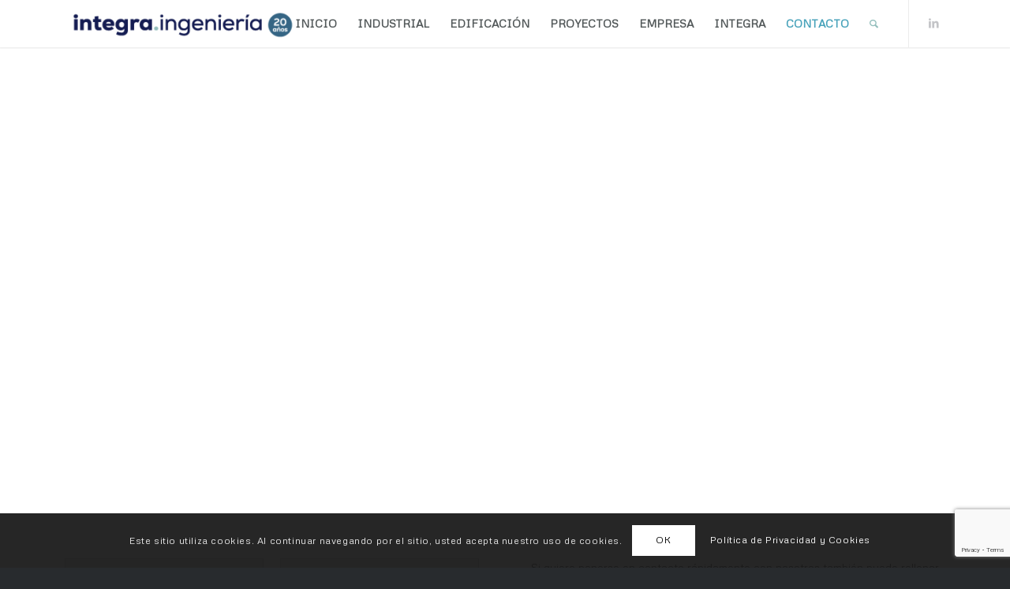

--- FILE ---
content_type: text/html; charset=utf-8
request_url: https://www.google.com/recaptcha/api2/anchor?ar=1&k=6LeXQboZAAAAAB8J6Fl6H_94l0uEf2tjTSLNy9bJ&co=aHR0cHM6Ly93d3cuaW5nZW5pZXJpYWludGVncmEtc3RpLmNvbTo0NDM.&hl=en&v=PoyoqOPhxBO7pBk68S4YbpHZ&size=invisible&anchor-ms=20000&execute-ms=30000&cb=qfyon8xbu83u
body_size: 48440
content:
<!DOCTYPE HTML><html dir="ltr" lang="en"><head><meta http-equiv="Content-Type" content="text/html; charset=UTF-8">
<meta http-equiv="X-UA-Compatible" content="IE=edge">
<title>reCAPTCHA</title>
<style type="text/css">
/* cyrillic-ext */
@font-face {
  font-family: 'Roboto';
  font-style: normal;
  font-weight: 400;
  font-stretch: 100%;
  src: url(//fonts.gstatic.com/s/roboto/v48/KFO7CnqEu92Fr1ME7kSn66aGLdTylUAMa3GUBHMdazTgWw.woff2) format('woff2');
  unicode-range: U+0460-052F, U+1C80-1C8A, U+20B4, U+2DE0-2DFF, U+A640-A69F, U+FE2E-FE2F;
}
/* cyrillic */
@font-face {
  font-family: 'Roboto';
  font-style: normal;
  font-weight: 400;
  font-stretch: 100%;
  src: url(//fonts.gstatic.com/s/roboto/v48/KFO7CnqEu92Fr1ME7kSn66aGLdTylUAMa3iUBHMdazTgWw.woff2) format('woff2');
  unicode-range: U+0301, U+0400-045F, U+0490-0491, U+04B0-04B1, U+2116;
}
/* greek-ext */
@font-face {
  font-family: 'Roboto';
  font-style: normal;
  font-weight: 400;
  font-stretch: 100%;
  src: url(//fonts.gstatic.com/s/roboto/v48/KFO7CnqEu92Fr1ME7kSn66aGLdTylUAMa3CUBHMdazTgWw.woff2) format('woff2');
  unicode-range: U+1F00-1FFF;
}
/* greek */
@font-face {
  font-family: 'Roboto';
  font-style: normal;
  font-weight: 400;
  font-stretch: 100%;
  src: url(//fonts.gstatic.com/s/roboto/v48/KFO7CnqEu92Fr1ME7kSn66aGLdTylUAMa3-UBHMdazTgWw.woff2) format('woff2');
  unicode-range: U+0370-0377, U+037A-037F, U+0384-038A, U+038C, U+038E-03A1, U+03A3-03FF;
}
/* math */
@font-face {
  font-family: 'Roboto';
  font-style: normal;
  font-weight: 400;
  font-stretch: 100%;
  src: url(//fonts.gstatic.com/s/roboto/v48/KFO7CnqEu92Fr1ME7kSn66aGLdTylUAMawCUBHMdazTgWw.woff2) format('woff2');
  unicode-range: U+0302-0303, U+0305, U+0307-0308, U+0310, U+0312, U+0315, U+031A, U+0326-0327, U+032C, U+032F-0330, U+0332-0333, U+0338, U+033A, U+0346, U+034D, U+0391-03A1, U+03A3-03A9, U+03B1-03C9, U+03D1, U+03D5-03D6, U+03F0-03F1, U+03F4-03F5, U+2016-2017, U+2034-2038, U+203C, U+2040, U+2043, U+2047, U+2050, U+2057, U+205F, U+2070-2071, U+2074-208E, U+2090-209C, U+20D0-20DC, U+20E1, U+20E5-20EF, U+2100-2112, U+2114-2115, U+2117-2121, U+2123-214F, U+2190, U+2192, U+2194-21AE, U+21B0-21E5, U+21F1-21F2, U+21F4-2211, U+2213-2214, U+2216-22FF, U+2308-230B, U+2310, U+2319, U+231C-2321, U+2336-237A, U+237C, U+2395, U+239B-23B7, U+23D0, U+23DC-23E1, U+2474-2475, U+25AF, U+25B3, U+25B7, U+25BD, U+25C1, U+25CA, U+25CC, U+25FB, U+266D-266F, U+27C0-27FF, U+2900-2AFF, U+2B0E-2B11, U+2B30-2B4C, U+2BFE, U+3030, U+FF5B, U+FF5D, U+1D400-1D7FF, U+1EE00-1EEFF;
}
/* symbols */
@font-face {
  font-family: 'Roboto';
  font-style: normal;
  font-weight: 400;
  font-stretch: 100%;
  src: url(//fonts.gstatic.com/s/roboto/v48/KFO7CnqEu92Fr1ME7kSn66aGLdTylUAMaxKUBHMdazTgWw.woff2) format('woff2');
  unicode-range: U+0001-000C, U+000E-001F, U+007F-009F, U+20DD-20E0, U+20E2-20E4, U+2150-218F, U+2190, U+2192, U+2194-2199, U+21AF, U+21E6-21F0, U+21F3, U+2218-2219, U+2299, U+22C4-22C6, U+2300-243F, U+2440-244A, U+2460-24FF, U+25A0-27BF, U+2800-28FF, U+2921-2922, U+2981, U+29BF, U+29EB, U+2B00-2BFF, U+4DC0-4DFF, U+FFF9-FFFB, U+10140-1018E, U+10190-1019C, U+101A0, U+101D0-101FD, U+102E0-102FB, U+10E60-10E7E, U+1D2C0-1D2D3, U+1D2E0-1D37F, U+1F000-1F0FF, U+1F100-1F1AD, U+1F1E6-1F1FF, U+1F30D-1F30F, U+1F315, U+1F31C, U+1F31E, U+1F320-1F32C, U+1F336, U+1F378, U+1F37D, U+1F382, U+1F393-1F39F, U+1F3A7-1F3A8, U+1F3AC-1F3AF, U+1F3C2, U+1F3C4-1F3C6, U+1F3CA-1F3CE, U+1F3D4-1F3E0, U+1F3ED, U+1F3F1-1F3F3, U+1F3F5-1F3F7, U+1F408, U+1F415, U+1F41F, U+1F426, U+1F43F, U+1F441-1F442, U+1F444, U+1F446-1F449, U+1F44C-1F44E, U+1F453, U+1F46A, U+1F47D, U+1F4A3, U+1F4B0, U+1F4B3, U+1F4B9, U+1F4BB, U+1F4BF, U+1F4C8-1F4CB, U+1F4D6, U+1F4DA, U+1F4DF, U+1F4E3-1F4E6, U+1F4EA-1F4ED, U+1F4F7, U+1F4F9-1F4FB, U+1F4FD-1F4FE, U+1F503, U+1F507-1F50B, U+1F50D, U+1F512-1F513, U+1F53E-1F54A, U+1F54F-1F5FA, U+1F610, U+1F650-1F67F, U+1F687, U+1F68D, U+1F691, U+1F694, U+1F698, U+1F6AD, U+1F6B2, U+1F6B9-1F6BA, U+1F6BC, U+1F6C6-1F6CF, U+1F6D3-1F6D7, U+1F6E0-1F6EA, U+1F6F0-1F6F3, U+1F6F7-1F6FC, U+1F700-1F7FF, U+1F800-1F80B, U+1F810-1F847, U+1F850-1F859, U+1F860-1F887, U+1F890-1F8AD, U+1F8B0-1F8BB, U+1F8C0-1F8C1, U+1F900-1F90B, U+1F93B, U+1F946, U+1F984, U+1F996, U+1F9E9, U+1FA00-1FA6F, U+1FA70-1FA7C, U+1FA80-1FA89, U+1FA8F-1FAC6, U+1FACE-1FADC, U+1FADF-1FAE9, U+1FAF0-1FAF8, U+1FB00-1FBFF;
}
/* vietnamese */
@font-face {
  font-family: 'Roboto';
  font-style: normal;
  font-weight: 400;
  font-stretch: 100%;
  src: url(//fonts.gstatic.com/s/roboto/v48/KFO7CnqEu92Fr1ME7kSn66aGLdTylUAMa3OUBHMdazTgWw.woff2) format('woff2');
  unicode-range: U+0102-0103, U+0110-0111, U+0128-0129, U+0168-0169, U+01A0-01A1, U+01AF-01B0, U+0300-0301, U+0303-0304, U+0308-0309, U+0323, U+0329, U+1EA0-1EF9, U+20AB;
}
/* latin-ext */
@font-face {
  font-family: 'Roboto';
  font-style: normal;
  font-weight: 400;
  font-stretch: 100%;
  src: url(//fonts.gstatic.com/s/roboto/v48/KFO7CnqEu92Fr1ME7kSn66aGLdTylUAMa3KUBHMdazTgWw.woff2) format('woff2');
  unicode-range: U+0100-02BA, U+02BD-02C5, U+02C7-02CC, U+02CE-02D7, U+02DD-02FF, U+0304, U+0308, U+0329, U+1D00-1DBF, U+1E00-1E9F, U+1EF2-1EFF, U+2020, U+20A0-20AB, U+20AD-20C0, U+2113, U+2C60-2C7F, U+A720-A7FF;
}
/* latin */
@font-face {
  font-family: 'Roboto';
  font-style: normal;
  font-weight: 400;
  font-stretch: 100%;
  src: url(//fonts.gstatic.com/s/roboto/v48/KFO7CnqEu92Fr1ME7kSn66aGLdTylUAMa3yUBHMdazQ.woff2) format('woff2');
  unicode-range: U+0000-00FF, U+0131, U+0152-0153, U+02BB-02BC, U+02C6, U+02DA, U+02DC, U+0304, U+0308, U+0329, U+2000-206F, U+20AC, U+2122, U+2191, U+2193, U+2212, U+2215, U+FEFF, U+FFFD;
}
/* cyrillic-ext */
@font-face {
  font-family: 'Roboto';
  font-style: normal;
  font-weight: 500;
  font-stretch: 100%;
  src: url(//fonts.gstatic.com/s/roboto/v48/KFO7CnqEu92Fr1ME7kSn66aGLdTylUAMa3GUBHMdazTgWw.woff2) format('woff2');
  unicode-range: U+0460-052F, U+1C80-1C8A, U+20B4, U+2DE0-2DFF, U+A640-A69F, U+FE2E-FE2F;
}
/* cyrillic */
@font-face {
  font-family: 'Roboto';
  font-style: normal;
  font-weight: 500;
  font-stretch: 100%;
  src: url(//fonts.gstatic.com/s/roboto/v48/KFO7CnqEu92Fr1ME7kSn66aGLdTylUAMa3iUBHMdazTgWw.woff2) format('woff2');
  unicode-range: U+0301, U+0400-045F, U+0490-0491, U+04B0-04B1, U+2116;
}
/* greek-ext */
@font-face {
  font-family: 'Roboto';
  font-style: normal;
  font-weight: 500;
  font-stretch: 100%;
  src: url(//fonts.gstatic.com/s/roboto/v48/KFO7CnqEu92Fr1ME7kSn66aGLdTylUAMa3CUBHMdazTgWw.woff2) format('woff2');
  unicode-range: U+1F00-1FFF;
}
/* greek */
@font-face {
  font-family: 'Roboto';
  font-style: normal;
  font-weight: 500;
  font-stretch: 100%;
  src: url(//fonts.gstatic.com/s/roboto/v48/KFO7CnqEu92Fr1ME7kSn66aGLdTylUAMa3-UBHMdazTgWw.woff2) format('woff2');
  unicode-range: U+0370-0377, U+037A-037F, U+0384-038A, U+038C, U+038E-03A1, U+03A3-03FF;
}
/* math */
@font-face {
  font-family: 'Roboto';
  font-style: normal;
  font-weight: 500;
  font-stretch: 100%;
  src: url(//fonts.gstatic.com/s/roboto/v48/KFO7CnqEu92Fr1ME7kSn66aGLdTylUAMawCUBHMdazTgWw.woff2) format('woff2');
  unicode-range: U+0302-0303, U+0305, U+0307-0308, U+0310, U+0312, U+0315, U+031A, U+0326-0327, U+032C, U+032F-0330, U+0332-0333, U+0338, U+033A, U+0346, U+034D, U+0391-03A1, U+03A3-03A9, U+03B1-03C9, U+03D1, U+03D5-03D6, U+03F0-03F1, U+03F4-03F5, U+2016-2017, U+2034-2038, U+203C, U+2040, U+2043, U+2047, U+2050, U+2057, U+205F, U+2070-2071, U+2074-208E, U+2090-209C, U+20D0-20DC, U+20E1, U+20E5-20EF, U+2100-2112, U+2114-2115, U+2117-2121, U+2123-214F, U+2190, U+2192, U+2194-21AE, U+21B0-21E5, U+21F1-21F2, U+21F4-2211, U+2213-2214, U+2216-22FF, U+2308-230B, U+2310, U+2319, U+231C-2321, U+2336-237A, U+237C, U+2395, U+239B-23B7, U+23D0, U+23DC-23E1, U+2474-2475, U+25AF, U+25B3, U+25B7, U+25BD, U+25C1, U+25CA, U+25CC, U+25FB, U+266D-266F, U+27C0-27FF, U+2900-2AFF, U+2B0E-2B11, U+2B30-2B4C, U+2BFE, U+3030, U+FF5B, U+FF5D, U+1D400-1D7FF, U+1EE00-1EEFF;
}
/* symbols */
@font-face {
  font-family: 'Roboto';
  font-style: normal;
  font-weight: 500;
  font-stretch: 100%;
  src: url(//fonts.gstatic.com/s/roboto/v48/KFO7CnqEu92Fr1ME7kSn66aGLdTylUAMaxKUBHMdazTgWw.woff2) format('woff2');
  unicode-range: U+0001-000C, U+000E-001F, U+007F-009F, U+20DD-20E0, U+20E2-20E4, U+2150-218F, U+2190, U+2192, U+2194-2199, U+21AF, U+21E6-21F0, U+21F3, U+2218-2219, U+2299, U+22C4-22C6, U+2300-243F, U+2440-244A, U+2460-24FF, U+25A0-27BF, U+2800-28FF, U+2921-2922, U+2981, U+29BF, U+29EB, U+2B00-2BFF, U+4DC0-4DFF, U+FFF9-FFFB, U+10140-1018E, U+10190-1019C, U+101A0, U+101D0-101FD, U+102E0-102FB, U+10E60-10E7E, U+1D2C0-1D2D3, U+1D2E0-1D37F, U+1F000-1F0FF, U+1F100-1F1AD, U+1F1E6-1F1FF, U+1F30D-1F30F, U+1F315, U+1F31C, U+1F31E, U+1F320-1F32C, U+1F336, U+1F378, U+1F37D, U+1F382, U+1F393-1F39F, U+1F3A7-1F3A8, U+1F3AC-1F3AF, U+1F3C2, U+1F3C4-1F3C6, U+1F3CA-1F3CE, U+1F3D4-1F3E0, U+1F3ED, U+1F3F1-1F3F3, U+1F3F5-1F3F7, U+1F408, U+1F415, U+1F41F, U+1F426, U+1F43F, U+1F441-1F442, U+1F444, U+1F446-1F449, U+1F44C-1F44E, U+1F453, U+1F46A, U+1F47D, U+1F4A3, U+1F4B0, U+1F4B3, U+1F4B9, U+1F4BB, U+1F4BF, U+1F4C8-1F4CB, U+1F4D6, U+1F4DA, U+1F4DF, U+1F4E3-1F4E6, U+1F4EA-1F4ED, U+1F4F7, U+1F4F9-1F4FB, U+1F4FD-1F4FE, U+1F503, U+1F507-1F50B, U+1F50D, U+1F512-1F513, U+1F53E-1F54A, U+1F54F-1F5FA, U+1F610, U+1F650-1F67F, U+1F687, U+1F68D, U+1F691, U+1F694, U+1F698, U+1F6AD, U+1F6B2, U+1F6B9-1F6BA, U+1F6BC, U+1F6C6-1F6CF, U+1F6D3-1F6D7, U+1F6E0-1F6EA, U+1F6F0-1F6F3, U+1F6F7-1F6FC, U+1F700-1F7FF, U+1F800-1F80B, U+1F810-1F847, U+1F850-1F859, U+1F860-1F887, U+1F890-1F8AD, U+1F8B0-1F8BB, U+1F8C0-1F8C1, U+1F900-1F90B, U+1F93B, U+1F946, U+1F984, U+1F996, U+1F9E9, U+1FA00-1FA6F, U+1FA70-1FA7C, U+1FA80-1FA89, U+1FA8F-1FAC6, U+1FACE-1FADC, U+1FADF-1FAE9, U+1FAF0-1FAF8, U+1FB00-1FBFF;
}
/* vietnamese */
@font-face {
  font-family: 'Roboto';
  font-style: normal;
  font-weight: 500;
  font-stretch: 100%;
  src: url(//fonts.gstatic.com/s/roboto/v48/KFO7CnqEu92Fr1ME7kSn66aGLdTylUAMa3OUBHMdazTgWw.woff2) format('woff2');
  unicode-range: U+0102-0103, U+0110-0111, U+0128-0129, U+0168-0169, U+01A0-01A1, U+01AF-01B0, U+0300-0301, U+0303-0304, U+0308-0309, U+0323, U+0329, U+1EA0-1EF9, U+20AB;
}
/* latin-ext */
@font-face {
  font-family: 'Roboto';
  font-style: normal;
  font-weight: 500;
  font-stretch: 100%;
  src: url(//fonts.gstatic.com/s/roboto/v48/KFO7CnqEu92Fr1ME7kSn66aGLdTylUAMa3KUBHMdazTgWw.woff2) format('woff2');
  unicode-range: U+0100-02BA, U+02BD-02C5, U+02C7-02CC, U+02CE-02D7, U+02DD-02FF, U+0304, U+0308, U+0329, U+1D00-1DBF, U+1E00-1E9F, U+1EF2-1EFF, U+2020, U+20A0-20AB, U+20AD-20C0, U+2113, U+2C60-2C7F, U+A720-A7FF;
}
/* latin */
@font-face {
  font-family: 'Roboto';
  font-style: normal;
  font-weight: 500;
  font-stretch: 100%;
  src: url(//fonts.gstatic.com/s/roboto/v48/KFO7CnqEu92Fr1ME7kSn66aGLdTylUAMa3yUBHMdazQ.woff2) format('woff2');
  unicode-range: U+0000-00FF, U+0131, U+0152-0153, U+02BB-02BC, U+02C6, U+02DA, U+02DC, U+0304, U+0308, U+0329, U+2000-206F, U+20AC, U+2122, U+2191, U+2193, U+2212, U+2215, U+FEFF, U+FFFD;
}
/* cyrillic-ext */
@font-face {
  font-family: 'Roboto';
  font-style: normal;
  font-weight: 900;
  font-stretch: 100%;
  src: url(//fonts.gstatic.com/s/roboto/v48/KFO7CnqEu92Fr1ME7kSn66aGLdTylUAMa3GUBHMdazTgWw.woff2) format('woff2');
  unicode-range: U+0460-052F, U+1C80-1C8A, U+20B4, U+2DE0-2DFF, U+A640-A69F, U+FE2E-FE2F;
}
/* cyrillic */
@font-face {
  font-family: 'Roboto';
  font-style: normal;
  font-weight: 900;
  font-stretch: 100%;
  src: url(//fonts.gstatic.com/s/roboto/v48/KFO7CnqEu92Fr1ME7kSn66aGLdTylUAMa3iUBHMdazTgWw.woff2) format('woff2');
  unicode-range: U+0301, U+0400-045F, U+0490-0491, U+04B0-04B1, U+2116;
}
/* greek-ext */
@font-face {
  font-family: 'Roboto';
  font-style: normal;
  font-weight: 900;
  font-stretch: 100%;
  src: url(//fonts.gstatic.com/s/roboto/v48/KFO7CnqEu92Fr1ME7kSn66aGLdTylUAMa3CUBHMdazTgWw.woff2) format('woff2');
  unicode-range: U+1F00-1FFF;
}
/* greek */
@font-face {
  font-family: 'Roboto';
  font-style: normal;
  font-weight: 900;
  font-stretch: 100%;
  src: url(//fonts.gstatic.com/s/roboto/v48/KFO7CnqEu92Fr1ME7kSn66aGLdTylUAMa3-UBHMdazTgWw.woff2) format('woff2');
  unicode-range: U+0370-0377, U+037A-037F, U+0384-038A, U+038C, U+038E-03A1, U+03A3-03FF;
}
/* math */
@font-face {
  font-family: 'Roboto';
  font-style: normal;
  font-weight: 900;
  font-stretch: 100%;
  src: url(//fonts.gstatic.com/s/roboto/v48/KFO7CnqEu92Fr1ME7kSn66aGLdTylUAMawCUBHMdazTgWw.woff2) format('woff2');
  unicode-range: U+0302-0303, U+0305, U+0307-0308, U+0310, U+0312, U+0315, U+031A, U+0326-0327, U+032C, U+032F-0330, U+0332-0333, U+0338, U+033A, U+0346, U+034D, U+0391-03A1, U+03A3-03A9, U+03B1-03C9, U+03D1, U+03D5-03D6, U+03F0-03F1, U+03F4-03F5, U+2016-2017, U+2034-2038, U+203C, U+2040, U+2043, U+2047, U+2050, U+2057, U+205F, U+2070-2071, U+2074-208E, U+2090-209C, U+20D0-20DC, U+20E1, U+20E5-20EF, U+2100-2112, U+2114-2115, U+2117-2121, U+2123-214F, U+2190, U+2192, U+2194-21AE, U+21B0-21E5, U+21F1-21F2, U+21F4-2211, U+2213-2214, U+2216-22FF, U+2308-230B, U+2310, U+2319, U+231C-2321, U+2336-237A, U+237C, U+2395, U+239B-23B7, U+23D0, U+23DC-23E1, U+2474-2475, U+25AF, U+25B3, U+25B7, U+25BD, U+25C1, U+25CA, U+25CC, U+25FB, U+266D-266F, U+27C0-27FF, U+2900-2AFF, U+2B0E-2B11, U+2B30-2B4C, U+2BFE, U+3030, U+FF5B, U+FF5D, U+1D400-1D7FF, U+1EE00-1EEFF;
}
/* symbols */
@font-face {
  font-family: 'Roboto';
  font-style: normal;
  font-weight: 900;
  font-stretch: 100%;
  src: url(//fonts.gstatic.com/s/roboto/v48/KFO7CnqEu92Fr1ME7kSn66aGLdTylUAMaxKUBHMdazTgWw.woff2) format('woff2');
  unicode-range: U+0001-000C, U+000E-001F, U+007F-009F, U+20DD-20E0, U+20E2-20E4, U+2150-218F, U+2190, U+2192, U+2194-2199, U+21AF, U+21E6-21F0, U+21F3, U+2218-2219, U+2299, U+22C4-22C6, U+2300-243F, U+2440-244A, U+2460-24FF, U+25A0-27BF, U+2800-28FF, U+2921-2922, U+2981, U+29BF, U+29EB, U+2B00-2BFF, U+4DC0-4DFF, U+FFF9-FFFB, U+10140-1018E, U+10190-1019C, U+101A0, U+101D0-101FD, U+102E0-102FB, U+10E60-10E7E, U+1D2C0-1D2D3, U+1D2E0-1D37F, U+1F000-1F0FF, U+1F100-1F1AD, U+1F1E6-1F1FF, U+1F30D-1F30F, U+1F315, U+1F31C, U+1F31E, U+1F320-1F32C, U+1F336, U+1F378, U+1F37D, U+1F382, U+1F393-1F39F, U+1F3A7-1F3A8, U+1F3AC-1F3AF, U+1F3C2, U+1F3C4-1F3C6, U+1F3CA-1F3CE, U+1F3D4-1F3E0, U+1F3ED, U+1F3F1-1F3F3, U+1F3F5-1F3F7, U+1F408, U+1F415, U+1F41F, U+1F426, U+1F43F, U+1F441-1F442, U+1F444, U+1F446-1F449, U+1F44C-1F44E, U+1F453, U+1F46A, U+1F47D, U+1F4A3, U+1F4B0, U+1F4B3, U+1F4B9, U+1F4BB, U+1F4BF, U+1F4C8-1F4CB, U+1F4D6, U+1F4DA, U+1F4DF, U+1F4E3-1F4E6, U+1F4EA-1F4ED, U+1F4F7, U+1F4F9-1F4FB, U+1F4FD-1F4FE, U+1F503, U+1F507-1F50B, U+1F50D, U+1F512-1F513, U+1F53E-1F54A, U+1F54F-1F5FA, U+1F610, U+1F650-1F67F, U+1F687, U+1F68D, U+1F691, U+1F694, U+1F698, U+1F6AD, U+1F6B2, U+1F6B9-1F6BA, U+1F6BC, U+1F6C6-1F6CF, U+1F6D3-1F6D7, U+1F6E0-1F6EA, U+1F6F0-1F6F3, U+1F6F7-1F6FC, U+1F700-1F7FF, U+1F800-1F80B, U+1F810-1F847, U+1F850-1F859, U+1F860-1F887, U+1F890-1F8AD, U+1F8B0-1F8BB, U+1F8C0-1F8C1, U+1F900-1F90B, U+1F93B, U+1F946, U+1F984, U+1F996, U+1F9E9, U+1FA00-1FA6F, U+1FA70-1FA7C, U+1FA80-1FA89, U+1FA8F-1FAC6, U+1FACE-1FADC, U+1FADF-1FAE9, U+1FAF0-1FAF8, U+1FB00-1FBFF;
}
/* vietnamese */
@font-face {
  font-family: 'Roboto';
  font-style: normal;
  font-weight: 900;
  font-stretch: 100%;
  src: url(//fonts.gstatic.com/s/roboto/v48/KFO7CnqEu92Fr1ME7kSn66aGLdTylUAMa3OUBHMdazTgWw.woff2) format('woff2');
  unicode-range: U+0102-0103, U+0110-0111, U+0128-0129, U+0168-0169, U+01A0-01A1, U+01AF-01B0, U+0300-0301, U+0303-0304, U+0308-0309, U+0323, U+0329, U+1EA0-1EF9, U+20AB;
}
/* latin-ext */
@font-face {
  font-family: 'Roboto';
  font-style: normal;
  font-weight: 900;
  font-stretch: 100%;
  src: url(//fonts.gstatic.com/s/roboto/v48/KFO7CnqEu92Fr1ME7kSn66aGLdTylUAMa3KUBHMdazTgWw.woff2) format('woff2');
  unicode-range: U+0100-02BA, U+02BD-02C5, U+02C7-02CC, U+02CE-02D7, U+02DD-02FF, U+0304, U+0308, U+0329, U+1D00-1DBF, U+1E00-1E9F, U+1EF2-1EFF, U+2020, U+20A0-20AB, U+20AD-20C0, U+2113, U+2C60-2C7F, U+A720-A7FF;
}
/* latin */
@font-face {
  font-family: 'Roboto';
  font-style: normal;
  font-weight: 900;
  font-stretch: 100%;
  src: url(//fonts.gstatic.com/s/roboto/v48/KFO7CnqEu92Fr1ME7kSn66aGLdTylUAMa3yUBHMdazQ.woff2) format('woff2');
  unicode-range: U+0000-00FF, U+0131, U+0152-0153, U+02BB-02BC, U+02C6, U+02DA, U+02DC, U+0304, U+0308, U+0329, U+2000-206F, U+20AC, U+2122, U+2191, U+2193, U+2212, U+2215, U+FEFF, U+FFFD;
}

</style>
<link rel="stylesheet" type="text/css" href="https://www.gstatic.com/recaptcha/releases/PoyoqOPhxBO7pBk68S4YbpHZ/styles__ltr.css">
<script nonce="J5SR6jN84YpSOSFscgGpyw" type="text/javascript">window['__recaptcha_api'] = 'https://www.google.com/recaptcha/api2/';</script>
<script type="text/javascript" src="https://www.gstatic.com/recaptcha/releases/PoyoqOPhxBO7pBk68S4YbpHZ/recaptcha__en.js" nonce="J5SR6jN84YpSOSFscgGpyw">
      
    </script></head>
<body><div id="rc-anchor-alert" class="rc-anchor-alert"></div>
<input type="hidden" id="recaptcha-token" value="[base64]">
<script type="text/javascript" nonce="J5SR6jN84YpSOSFscgGpyw">
      recaptcha.anchor.Main.init("[\x22ainput\x22,[\x22bgdata\x22,\x22\x22,\[base64]/[base64]/UltIKytdPWE6KGE8MjA0OD9SW0grK109YT4+NnwxOTI6KChhJjY0NTEyKT09NTUyOTYmJnErMTxoLmxlbmd0aCYmKGguY2hhckNvZGVBdChxKzEpJjY0NTEyKT09NTYzMjA/[base64]/MjU1OlI/[base64]/[base64]/[base64]/[base64]/[base64]/[base64]/[base64]/[base64]/[base64]/[base64]\x22,\[base64]\\u003d\x22,\[base64]/CvMOqEEoDW2MFw7DCvQDCiybCk8KQw5/[base64]/Dt8Ouw4TDlsKpw67DjgwxO0kMEcOvYRTDpDDCnmMaQlAAQsOCw5XDrcKDY8K+w4UbE8KVEMKJwqAjwrYPfMKBw7Qkwp7CrGosQXMjwpXCrXzDhsK6JXjCncK+wqE5wq/Ckx/DjRE/[base64]/w47ChcKybMKzWm1WwovCs8KlNsKFf8OXfiDDlhfCt8OOwoXDjMOwCxR7w4fDnMO8wp9ew7vCicOQwrrDlMKEFFfDi1XClkbDkWfCh8KyGH/DlFArecOFw50Zd8O2G8OLw6Mqw7rDvUPDuDMRw5HCrMOZw6YiXsKYFxAZeMOSRgHCkBTDuMOwUHAedMKLbCgAwoFIbyvDgBUmBkbCicO6w70vY1rCj2zCm0LCuSATw7hVw4HDi8KiwojCm8Orw4TDiX/Ct8KWUmXCj8OID8KBwoIeE8KvRsOLwo8Bw7YvLF3DvDzDvGcRc8KhL07CvT/Dil0/[base64]/DuivDuRY5wrEtAwBSVTYIZFTCtsKLU8KMDMK1w4fDrgTCgB3Dq8OiwqHDrXRGw6jCqsOnw64cPMOdYMODwpPDoynColTChxNXYMO2ZlXDuU1BO8K5wqoUwqt9OsKyTjdjw4/[base64]/[base64]/w5AOwol8w53CnVBpAMKUw6heasOFwqTCmxUbw4/ClG3DrsK/eGbCtcOqSxUZw61xw7BYw6FsYsKbQsOXJA7Cr8OGHcK6Ry4HesOrwqZzw6xHKcO+SWkrwr3CvzQvIMKRdgjDjVzDvMOew4fCsUMeP8KLT8O+eiPDpsOkCwrCh8OAeWTCh8K/bUfDrsOfPifCs1TDuxjCi0jDiFXCsWI3woDDo8K5TcK5w5EVwrFJwqTCj8KkESd3LCJXwofDgsK2w5YMw5TChGPCnEESAkDDmMOHXgTCpsKuCFrCq8OFQVfDrCfDt8OJVSDCmRvDmsK6wolsUMOZBVA6wqNDwojDnMKcw413JSM2w7/DgMOaIsOSwqfDtsO3w6Zbwrk1MzxpJgXCkMKea07DucOxwrDCqWXCpx/ChsKtMMKBw5V9wrjCqXhFEiIMwrbChw/DncKOwqbDkTcXwpVDwqJcQsOkw5XDkMOYEcOgwrZ2w5shwoM1eWFCMDXCsXvDmXPDicO1KMKvHwg8w7NwFMOmcQ1Cw5bDo8KeXV3CqcKLRT5uYMKnf8OVH2TDqj82w4VgMm/[base64]/[base64]/[base64]/CklsOBH0PTcK2AUbCvsKMZAPDg8Krw7PDnsK4w53CisOhV8Ktw7PDpsO5MsKzcMKmwqU2IG/[base64]/CgsOcwoDCtEZgw5XCmXbCqSLCrsO4XwXCsUpmw5TClw07w4vDpMKzw7bCgDnCjsO6w6JywrfDoV7CgMKRDQN+w53DqArCvsKbUcOWOsK2DSzDrVlwdsKaVMOoCArCmcO9w4d0CF7Dr0VsacKyw7fDmMK3O8O/JcOMCcKywq/Ci07DugzDkcKFWsKKwoZwwrzDpTBtLhPDvTDDo2NJVAhow4bDpQHDvsOoE2TClcKbWcOGYcOmcjjCjcKawoTCqsKuKyHDl3vDrnI8w7vCj8K1w4HChMKHwqpdeSbCgMOhwq5NO8KRw6rDsTTCusK6wpHDjlFDaMOVwo8NHMKcwpPDtFhKEV/DkWMSw5TDnMKfw707eg/DiT9ow73DoFEDEB3CpXdsEMKxw7hKUsOBKQcuw7DClsO0w7fDjcOKw5LDj1/ChsOHwpXCkmzDk8KiwrHCgMK3wrIFPGbCm8KFw5HCkMKaKVV+Wl3DkcOHwokRecOkIsOOw7JgJMKrw4VOw4XClsK9w4zCnMK5wr3ChSDDliPCiAPDisK8U8K/VsOATMOtwpnDpcOBA3vCiGc0wqUswrBGw6/[base64]/CoScxwo1lN8KSMsKqDMK4M8OJWy3DhsOvwo8kADvDgSs/w7vCohBdw44YOld1wq0rw5thwq3ClcOGJsO3Zm9WwqkwKMKbwqjCoMONU3XCulsYwqUVw63Dv8KbJlPDjsO5e33Di8KtwprCiMOMw73CrsKlYcKXdVnDjsKACcOjwqM9SjnDn8O1wpkCcMK1w4PDtUMRSMOCasK6w6/Ds8KOTDrCg8KvQcK/w6/DshnClSjDsMOUCh8Ywr/DsMOwZjwlw5JqwqF5NcOEwrFQPcKMwp3CsjrChglhPsKEw7rCjXt6w7zCrANBw4oPw4AEw7QFCgfDiF/CsWTDhsOvS8OrFcKgw6PCtsK1wpkWw5nDtMKiB8OtwptGw7tkEgUzBkdnwrXCiMOfGkPDscObTMO1FcOZNSvCucOtw4DDplc1aQ3DgMKaQsOewpA3YTfDqERBwq7DuDXCp1LDmcOWf8O/[base64]/[base64]/ClsO8wqpnwoLDgMKAJ1fCtnrClFIlIMOyRcOpOmNkEw/DlVwawqMwwqLCqXUNwooBwo9kBzDDq8KvwpzDqsKQTcO9IsOLc1zCsg7CoVbCrMKtMHzDmcKyHzEhwrnCjGzCs8KJw4XDmC7CqhgmwqB0UcOcYnEDwoF8Ex/Dn8K6w598wooTZyHDr3thwpIswqvDsWrDocKgw6VQKT3DnwPCp8OmIMOAw6NQw4kkOsOhw5XCgF7DgzrDh8OOQsOqTnTDvjcSJMOdGxQYwoLCmsOZSzvDo8KzwoAcQjDCssKDw6HDi8Ohw7dNHVTDjjTCiMKwYgZPDsO9MMK7w4/CmMOoG1sGwr4Gw4LCpsOWdcK0VMKowqwiZl/DlX8JT8Ofw4kQw43Dt8OrQMKSwrrDtwRvcn/ChsKtw77CsTHDucOuYsObA8KBHgTDrMOAw53DmsOKwr/Cs8K8EC3DhwlKwqBxZMKhMMOLYCXCuncWcz5XwrnCuXVdCB4wI8K2PcKsw7scwoxPPcOwEA/[base64]/ClsO8HQIlwp8hw7VcVRHDncO9w6Mwb8O4wp3DjhRUP8O8w6/DiFt5w79OB8OHA0bCnETDgMOEw6ZQwqzCqsKowqDDosK3Nn/[base64]/ZxZgwoXCucKVw6LDqMOaHG1/wq1WwpMxw57DgylxwpAfw6XDusOVWcKyw4HChEXDhsKgPhwrdcKkw5HCi1wgZmXDuC7DqjtgwrzDtsK5fjLDkhZtDMOZwobDlHLDhsO6wrdEwqMBBmQ1OVBYw5LCj8KlwpltP0rDqT7DusOOw6TCjDTDrsO5fnzDl8KpZsKLbcKrw7/Cv1HCmsOPw4fCqgXDgMKMwpnDt8OCwqtow7YtV8OeSSjCo8KnwrXCp1nClcKcw4vDv34cGMKlw5DDkQzDrVzClcKzSWfDoBjDlMOxYW/CvnQzR8OIwobDr1dsNg3DsMKCw6o4DVE2wobCiEXDshssP2FzwpLCslgkHXgYLFfCpUICwp/CvmjCl2/[base64]/[base64]/[base64]/CtgrCiFEbwpVwwo3ClcODw5pzZlbCv2pCw6E6wqvCt8KIPkEtwpnDh208KB0Nw5XDqsKfdcOQw6bDmcOowq3DncKIwogNw4JsHQF3S8OTwrnDkRs0w53DhMKke8Odw6rDs8KRwpDDgsOxwr/CrcKFw6HCi1LDsFTCqsK0wqNlfsOWwro1KlzDmxReHSnDvsKcWsOQSsKUw4zDrykZfsK5MUDDr8KeZMO/wodVwotQwqtZBsOfwqNod8ObWC5KwrFIw4bDsyLDpU4eNGXCs2XDrT1hw4M9woTCtVM6w7TClMKmwqwvJ3bDvWfDj8K3KHXDtsOIwrU1H8OGwoHChBw6w7Ufw6LCq8KWw5gQw6AWKU/Cu2sCw4l8w6nDtsOTCT7Co3UVZUHCtcOlw4QnwqbDg1vDqsO5w7fDnMOZDX1swp0dw7V5L8O/W8K2w77Co8Otwr3ClcOvw6YbL3PCtX16KW1Aw791J8Kbwqdkwq1Mwp7DvcKkccOMATLCnWHDuULCucOvVkIKw7XCucOKVmPCoH8GwqjClMK9w6HDtVsSw6UfW1DDuMO/wokDw7xBw5sXw7HCoQ/[base64]/[base64]/[base64]/CjBfDgcKLRxzDtcK6w5XCk8OJw5zCuMKvwq88w54twoVPRxBYw4VxwrAMwqzDnQXCqXpAD3RqwpbDuA5sw47DjsOHw47DtyUELcK1w6EWw6nDs8KrbcOJPxfCkDzDp2nCtCAZw4N+wr7DkhR/[base64]/CsgLDscOUM8OScMO7w6/CiQIhBMO6TsOwwq0/w4VVw69vw4JsKMO0Y2LChX1iw68ZOlVtF1vCqMK8wpscQcKfw6DDg8O0w7tcVR1lLMOEw4phw5FXCxkKZ2LCocKcFlrDtcOiw4YjLS/Dk8KPwrXDvzHDuybClMKAWEXCsRseBFvDj8O4wonClsKpYsOTDU1ewr8ow4fCrMO1w63Cuw8/eHNCCQgbw7ljw5Eow5ZTB8OXwrJZw6Uww4XCvcKALMKYAmxqSyHCi8OTw5oVEcOQwr0tQsKUwrJNH8OTD8OfbcOVJcK/wqXDiivDpcKLeGh+ecKQw799wr3DrlF1QsKpwoo/ESbCqzgMBRwUZzDDvMKEwr/CkWHCm8OGw6YTw4Ffw7wGJcOCwoEfw40AwrjDk39BFsKww6QAw5EUwo/Cs0MQNnzCqcOQXDYZw7DCncOOwpvCuFrDh8K7GEstP0cswokuwrbDkhXDlVdFwrUocV3CmsKOT8OHZ8OgwpDDj8KTw4TCvibDm0Y5wqnDh8KZwolyS8KQGmfCh8O4cV7Dmxd6wqhXw7gGMRLCp1VCw7nClsKawrAow6MGwr/CqGNNTMKawoIAw5lZwqc6eHHCrxnDqXpYw5vCmsOxw4HCimYkwqdHDB/DhSnDg8KmVsOSwrvCgRfCn8Orw4gdwp0CwpVcAF7CuQocKMOTwoAEY2fDg8KSw5NUw4gkNcKNesK8PAhHwo1Cw7tTw45Tw41Aw60RwrDDrsKgOMOEe8OSwqtNRcKpWcKUwrhVw7rCgcO2w77DhX/[base64]/[base64]/H8KhWMOSw4wGRmvChsOqw7jDhnJLAWrCk8O2X8Owwo1hfsKQwofDrMKewrTCssKCwrvCmT3CicKGR8KzDcKtB8OzwopyOsOPwrkIw5JGw7hRcVjDmcKOGMKFJTfDrsK0w6jChX07wpgbDVBfwoHChD/DpMOEw7E9w5RnLirDvMOtWcKhRzAbOMORw6XCg2DDhQzDq8KDaMK/w5piw4zCkwM2w6MZwqnDsMOkXDo6w4BUWcKkFMOjazRfw4zDr8OyeiQswp/[base64]/ScO6cUZCw5DClE7CusKww6QJwrHCmcOdwpLChsK8w4QIwr/ChmgKw4nCr8Ksw4LCrsOUw5zCqGUZw5Atw5PDlsOWw4zDkQXDg8KDw5dIBXoGRljDt1RTVzvDjTTDhiJ+c8KTwo3DvTbCjkVkA8Kdw4USK8K/[base64]/CqMOGZlTDmkfCrXzCiBHCksKrSsK4wrUGVMKHTMOdw6c6fMO4wr5IFcKBw7xZXVXDiMK6J8Osw5hFwp9FGsK5wonDucKuwoDCg8O0ByZyf3lIwqcMW3nCsX5gw6zCmWEPWGbDmMOjPS4/GFXDmcOGw60ywqbDslTDs2fDgiPCnsOddH1jZH0cGUxad8KLw6VoPSwED8OkQMOHRsOYwo4YAEUUUxdpwrfCvMOCcH8TMhTDrMKRw449w4vDviY9w60EBSMhU8O/wpMaHMOWIndLw73DnMOHwq0NwqAiw40uI8OEw7PCscOhEsOyTFhMw7rChcOww7TDmkTDoC7ChsKaQ8O4NWkIw6LDmsKVwpQANnl7w7TDlU3Cs8KgVcKnw7oURg7DtDfCi2drwqJMH1ZDw59Uw4fDm8KwGHbCnXDCpMOdRgnCngfDgcOawrFfwqnDgsOoJ0TDkE0PHA/Dh8OBw6jDisO6wpxxVsOJIcKxwr5mRBwpYMOVwrY9w50VPUIhQBYNc8OAw78zUTYkf1jCp8OgIsOMwq3DvhrDucKjZDfCvRzCrHNdbMOJw5gOwrDCj8K1woF7w4J5w6w8M0M4IUswKlnCnMKTRMKoaAYWD8OCwqMfW8Orwqw/TMKSIX94wrVsVsO3wpnCoMOvHxpdwpAhw4PDng/Co8Kyw5E9HS7CtcOgwrHCpwo3LsOIw7XCjVTDrcKMwo0Hw4x4Em3Ci8Ohw7rDlHjCpsK/[base64]/w59mHMKEwobCjncTW8Olw4c1wpjDvQvClMOGNcKGGsOMD2nCoi7CgMOzwq/[base64]/CrgjDqcOAwqRMwrtcwqvCr17ChT8kDxMvCMOlwr7CgMOkwqseWGsCwogBOizCmn85ZSI8w7cew5koUsKpJcKTdWXCssKzYMOvBsOiaGrCmnFvMEUJwp11wr9rPGU4JX8ew7rCksO1EMOWw4XDoMOtbMKjwqzCuyMjf8KTwrwGwolEaG/Du1fCpcK6wrzCrMKCwr7CpFN4woLDn3Bxw7wncDg0QMO4KMOWHMOzwq3CnMKHwofCjsKFMUgdw4lnNMKywqDCm2xkYMOHe8KgRsOowrTCmMOsw5LDiXw4a8K4MsOhYF4Two/CjcODB8KGVsKTTWoCw67CmjMDB1UTwrrCn0rDoMK1w47Dg2jCo8OMPhrDusKjE8KOwrDCiEl+XcOzcMKDYMK4ScOtw57Cj3nCgMKiRHsmwpplK8OeNUBAHcK3fcOqw4/DlsK7w4zCrcOUCsKeeD9Rw7vCisKaw7d4woPCo2zCl8K5wq3Cp0rDiDnDhEkkw5PCmmdUw5vChTzDmmplwobCvk/[base64]/fMO+wq7CpzzDsXnChnbCjQ1sJcKawpDCoio0wr5Ew4fCnFlHJmU3HzBfwoLDvGfDoMOaVU7CusOBQEZjwrI4w7F6wqpWwojDhmM6w73DnBnCqcOxBkDChmQ1wp3CkCoDIljCvhkBbMOsSnbChXMFw5bDrsK2wrYDa0XCmRlIJcKCLMKswpHDshTDu27Dr8O/[base64]/DmF4Pw7YSHcKJw7XCnMOHwqZmG8K1w5PCogHCtXITAE8dw48kB1nCqcO+w4xoFGteRFlewp4Ow6lDP8KyQGlCwoo4w7p0XDvDrMOfw4Vuw4LDs3B0XMK5YHxmYcOtw5XDoMK/JMKcBsOkeMKhw7clInZTw5JYIWzCizTCvMKiwr8mwpMowpUSIFLCscKadhUmwpfDmsKGw5kRwpbDnsOpwo1Gbhslw5kFwoLCmMK9esKTwo5/cMKqwr5KJsOOw5pLKjjCiUvCvzvCn8KcT8OUw5vDkDFjw5IXw5ApwqdBw7Jhw5FnwqRXwq3CpQLDkhXCmhvCm2dYwowgZsKxwoRKKzZfQi0zw4xvwoIfwrPDlWBfdMKmXMKXXMO/w4zDpmARBsO4w7jCncKewpbDiMKRwpfDoSRYw4cxCyvCocKUw7V3LsKeUS9Jw7Uid8OewrvClGk9wrrCpiPDsMKCw6oxPGzDmsKZwo06X3PDssOmAcOXRsOSwoAMwq06dAvDj8K7fcOlMMK1b2vDvX9rw73CrcKeKmbCiXvCi21rw6TChQk9YMO4M8O/[base64]/w5jDrcO/[base64]/DmD/DssKRwqrDjF5bCMKSw7vCph7CrEE9wqVxwpfDqcOONzxVw6APwonDssOmw4UXAzXCncKeJ8OFd8OOC2gaXDpOGcOPwqgvCQjCgMKTQ8KHVcKbwrvCgcOMwptyMsKUJsKbM016dcKpAMK7GcK5w6AQEMO+w7fDksO6elfDvV/DrMKKRcKwwqQnw4LDkMOUw6XCpcK4K2DDt8OoGi/[base64]/Ch8KYcwnCgWllIyfDrj7CmGzCjMK8f8K/UU/DuwBjMsOGwqfDi8KCwqEGUHA+wrAiJS/Dg0IzwohFw5FmwqXCrlHDmcOUw4fDuwXDpHliwrLDhsO+WcOTEXrDkcKew6YnwpnCpHZLdcKmA8KvwrM3w74CwodqXMK2WiZMwrrDv8KywrfCtU/DtcKrwqE/w5UyUXkvwoguADFuf8KZwrnDuiTCqcO3HcOuw5x4wqjDhhtEwrLDgMKJwp1HCsOcaMKFwodHwpPDpcKtAcK6DAgDw44owrDCgsOoPMO6wpbChsK/wpLDmykINMK2wp0HKwp0wq/[base64]/CmMO6w70JcC7CmMOpw4lew7vDr0slMsKBw44SMz/[base64]/[base64]/[base64]/CqMOVw4Urw7fCskBoKMKde8OewpMQABLCrXwFw6YBG8OowpZ1KVnCjMOxwpUgHXQxw6jChGg7U2U2wrBiY8K4csOOcF5gQMKwJwbDknXCgBs1AChzUsOQw5bCr0lAw4oNKG0wwolXY0vCoiTCk8OwMQJ/RsORXsOZwqEgwrnDpsKXUHdBw6zDmUk0wqFHPsOXVC4iQCQPc8KKw5vDscOXwpjCuMOPw6lGw4d3FwLCocOZNk3DlWEcwpppd8Oew6rCt8KkwoHCksOIw4Zxw4gNw73Cm8KCdsO5wovCqWNOSkjCqsOQw4h+w71jwpICwp/CqyQ0bhZeDGBeXcOaIcOiSsK7wqvCisKUT8Oywotfw49bw5Q4ECfDpRI4exvCkzTCmcOJw6TClFVsW8O1w4nCmcKTY8OLw6DCpUNAw4HCgGIlw6pnGcKFUkHCoVVmQ8Ofe8KxWcKrw4kBw5gSbMO/[base64]/CkAd+w5AaYsOyW1x1aMOoLcOkw6nDvlLCml4hdE7Cs8KLR1VVTwZAw4vDnsKSCcOkw6Bbw4kDAy5hesKkG8Ozw7DDpsOaEcOQw6E8wpbDlRDCvMO6w7bDunMVw5k/wr/DrMK6NjEvHcOafcKoU8Ouw4xhw7EKAR/Dsk95TsKtwokRwp7DiSXDuhTDv0fDocKIw5bCusKjfgk4LMOWw4zCtsK0w4nCocOzP3rDjlTDnsO6c8KDw4JcwprCncObwpsAw65KYjAJw7XDjsKNJsOgw7hrwrDDunjCjy7CmMOow5nDoMOQc8Kbwr01wr7CqsO/woxNwpDDpSnCvBXDrXYzwrDCq0LCiRVSfsKsRsO5w75Tw7bDmMOvSMKNBkVoc8Ohw6PCqMOAw5HDtcOAw5/[base64]/CicOEwo9lw5rDnMKKcVpzasKtw7NOw6/DlsOqJMOXw7PCksK7wpNNA3M1wq/[base64]/DrMKjwofDh8Oow5EVBgbDp3ppw7orH8Ojwp9sesO6ZBt2wrcGwp91wqzDiHvDgDjDg17DtHArXQ5DHcKfVSvCsMOnwox9KMOrIsONw6fCnHzCvsO9V8Opw5UUwps/[base64]/VEwQAiPDlsKrwrHDq3rCsFJWERNYwo3Dg2DDtkbCrMKRGlXDnMKnZz3CisKYOBUrLDAyJl9sHGrDhjZxwp8Qwq5PNsOEXMKDwqTDnxZQGcKLQnnCk8KUwo3DnMOTwrTDnsKnw7HCr13Dg8K/NMOAw7RGw6XDnE/Ckm7CuFgQw7cWbcOrGinDisKVw7YWeMKtQh/CuCEww6nDi8ODTsKhwqJDBcOjwpp4WcOHw4kSVcKaG8OBUSZLwqbCuD/Ds8OsM8Ktw7HCiMKmwodlw6/CnkTCp8Oow6DCtlbCqcKowoBlw6jDuAx9w5gmWV/DmMKYwqTDv3cSe8OiEcKCBCNXOWnDjsKdw6HCocKywpNrwo/Dh8O6STpywoTCn3zCpMKiwrs5HcKCw5LDtMKfMy/CtMK3aU/[base64]/w65cw5/Cr8OBwrsPw6DCssKLwonDrcKCB8ONw6gLQ3NXVcKBZnXCuG7ClyPDlsO6WUssw6Ffw7gPw5TCgxIcw7DCgMKqw7I4IcOiwqvDoUkAwrJDZVPCo2cHw4NoFkdaQgvDkCBZIF9Kw5Nrw5JJw7rDkMKnw7fDpGDDhzlow4/Dt2pVdiHCmMOTfCkbw7JZewzCusOKwqnDon7DkMKtwpVjw4LDucOoCsKBw7wkw5bCq8O3QcK2LcK9w67CmybCo8KTVcKow4sLw44bW8OKw4cjwqUpw7/DvTPDtXDDgD9hasKEfcKEJsOIw48MQ2AbKcKrNhfCtiZAKcKgwrVrCRwywqnDj2zDu8KwcMO4wp7DrVDDnMOKwqzCrWELw7nCumPDq8Knw7NzSMKIO8OQw63Cg1BXDMOZw4I6CsOrw4ROwp8/KEZtw73CqcOzwrAxfsOWw4LDiS1JX8Onw44CMMKuwp1sBMOzwrPDlnfCk8OscsOKJXHCqTxTw5jDuFjDrk4/w7w5ZixzaxhDw4REQhxtw4jDrSFXe8O2QsK4FysONVjDicKPwqVBwrnDgmEAwo3CgwRMLsK7ZsK/aFDCmSnDkcK0BcKJwpnDlcOfRcKEYcK1ZSE6wrAuwrTCtXl8XcKvw7NuwqzCnMOPFxTCkMOiwo9TEyrClCdfwovDtXPDkMKnF8OlecOfacOICibCgkYhGcKJacODwrPCnRBWMMOlwpxOHx7CmcOzwo/[base64]/DnsK1wqgew64ETcOvw71LUS3Cvwt3wqsVwrzCpCHDoHQ/[base64]/GcK4w47CnMOaw7U5MMOcwrjCt8KtXHZ/R8KIw6IFwporTcOPw7QewpI8R8Omwp4zwrdQUMKYwpsPwoDDuQjDkQDCvsKmw68XwonDmiXDlgl/csK3w71Ew5nCt8Kow7bCj2LDq8Khw6V1ADHCvMOFwr7Co0rDj8O2woPCnRrCgsKdPsOndU4dF3XDvTPCncK4XcKsFMKeTE9KHwxaw5QFwqXCqsKQb8OYDsKDwrglXz0qwpBdMiTDixRYNwDCqD3CjMKewpvDqMOLw7ZTN1HDiMKPw7bDnksiwo8DJsK8w5TDhx/DlQFNMsOSw6EBL1sxWMOTLsKZGQnDmQ/DmhM6w4/[base64]/Kg/Cp8KYw5jCpcK6FAJ7RTQOQ8KpwpLCr8KGw7DCv2jDoSfDpsKCw5/Dp3RyXcKuS8OeYHd/XcO9wroewoEVHDPDjMKdFWded8Kaw6HCsws/[base64]/wqA2RcOlwoJ3WcK5w68nw6/[base64]/CtzrDi8KLecKlw6d1w67CssKAw7/DhiNBwpcEwpLDhcK5IcK0w53CicKYYsOnLiRbw65kwrh5wr/CiyPDsMO7dCoKw7XCmsKsRwhIw4XCjsKhw48UwoLDgsOFw7LDq3d7bVHClQoIwprDhcOmQQHCusOTR8KdR8O6wpLDoU9owp7Cs2cEMUfDpsOEd25TSA1zwo1bwplaPMKXaMKSZTkKOQrDuMOMVh8rwpMtw6BxHsOhfEQUwrnDjD1ow4/Cq2BWwpvCsMKIOwVADHAAD14rwqjCssOIwoBqworDj1bDi8KqMsKzC1fCjMKZIcK7w4XCowXDssKOfsKXTH7ChTHDq8OqdQzCpyPDm8K1d8K2JXcreFVNKCrCvsKJw7lzwqAjDlI4w5PDnsOJw7jDqcKDwoDClys+esKTJx/[base64]/Ox8qw4xFRxPCp29rC1ddPMO2cxjCiMOmwr3DqDA9AsKNFAHDvD/Cg8OtCUkCwq13OCXCvn0ww7TDskzDjMKSXTrCqcOAwpkUNcOZPsOWfkfCnyUdwqzDvjvCvcKXw7/DoMO7OktLw4dSwrQbGsKSK8Oewo3CoUFlw4fCtBNPw7TChHTCgHV+wpgXWsKMbsKSwplnHgjDmC8fLcKoDWDDmcK/w5IewptMw6g7woPDjMKOw67ColvDny1aAcOdf0FPZ2/Di2BSwqvChgnCrsKRFBg/[base64]/Ct0/DoQNWYmzDu8KqWsO+w45ZRMKMw5/DsMKnfsK5UcKEw6wCw6Mfw4pkwr7DolPCsmhJEsKPw7BQw4o7Ek5bwogqworDosKAw6fCgEdCXsOfw5zCjV8QwpLDg8OJCMOhbnfDvSfDryTCt8KoW0HDocKuQMOxw4YBfSA3LiHDl8OHWhzDv2kdGhhwOQ/ChE/[base64]/DcOAwr0xL8KVwrDDl8OgwpzDjDsIw4p/WAZpB8Orw7nCsGxsIsOjwpvCllM7QULCsW0cfsKhH8KhRj/DhMOGS8KYwpwEwrTDmzXDly5zPxltEGTCr8OeEFXDqcKSBsKSN09HMcOZw45tX8Kyw4NWw6fCuDfClsKRZG/CtEHDuRzDv8O1w4BtOcOUwqnDrcOhaMKCw4/DlMKTwqNgwqnCpMOZECRpw5PDrHNFO1TCncKYPcODCloSesKxSsK0dnhtw6dJLmHCowXDrw7Cj8KdG8KJF8K3wp87fl5HwqxfK8OGLlEMcm3CmcK3w7d0Ml51w7pxwpzDsmXCtcOPw5nDpxMlKgx+cVEVw6xJwp5Vw4kpW8OJcsOkWcKdeGw/[base64]/ClFjDtMK/w7x+GTzClBHCmsK5bcOOw5/[base64]/CkiUTw5zCpQfDrFZvwqJMcRkswqYbwqImfy7DryBWesOewo8UwrDDvMKLXMOyecOSw7LDlcOBVHFmw7zCkMKhw71xw5bCj3/[base64]/wqB/Sy/[base64]/[base64]/woXDrcKbw7HDscKyE8KreBXDp8KYRDpeMMOYfwvDq8KqbsOuQ1lyVcKVInMvw6PDvmMnScK6w5Miw6HCv8K2wqXCv8Krw5bCrgXCnFnCvMKfHgUVbT8kwq3Ct0/DsE/[base64]/DuU7DvMOuwrREwpzCm0/CgcKBHjPCr8OIZcOPLWLCnzvDn0d5w7tuwo94w47CjkjDnsKOYFbCjMK0JhzDqQXDqWMdwo3DpysTw5wnw7fChh51wohxN8O2FMKJw5nDt2Axw5XCusOpRsKkwrciw7YYwoHChCtQYEPCgDHCgMKPw4jDkm/DjGdrb1klT8OxwpVSw57DvMKdw6/Cok/CuVlSwrcWeMKkwqLDuMKow5/Cjjo0woAEPcK7woHCosOKc1MuwpgRCsOtWcK6w6s/ej/Dm1sIw47CksOCV2kOVkHCiMKPF8OzwrTDm8KRFcK0w6sMP8OLVC3Dt3HDksKOfsODwoDCoMKewqg1SQEdwrsNSQ3CkcOzw6dUfi/DqgrDr8K7wqN5BWg7w7nCpVwjwoI/ewLDgsORw7bDgG1Tw6hawp/CoC/DjgN6w5zDtDDDhMK6w7cmUMKswoHDr2DCqEPClcK7wrM2VBgWwowDw7Q2S8OiWsOkw6XCiFnCh0fCs8OcQSwzLcKcwpvCp8O9w6HCv8KvKhA7RwDDgx/DrcK7c2oMe8KPRsKgwoHDncOQLcODw6BNP8OPwqhFT8KUw4rClg0lw5nCq8KwEMO0w78Rw5NiwozChsKSQcKLwpYdw6DCrcOcVAzDtEovwobCv8OQGTnCnAHDu8KIXMO0fwLDiMKTNMKCEC9Nw7IEAsO6bCIQw5oXfSVbwohJwqIVEsKhPMKUwoFtY0jDlX/CvhkSw6LDqMK1w51XfsKNw7bDnAHDsHXCg3hVJ8Kow7nCvDrCqsOnOcK/EMK/w7QmwodBOFJmMVHDicOLEzLDocOwwqHCrMOSF1IBWMK7w4UlwonCnU1HaClwwqUSw6cdIyV8VcO+w7VBDnnCpFXCsTsDwo/DucOcw5o6w6/DqR1Rw67CgsKhScOxDUEeU1B2w5fDtRXCgFpGTzbDk8OBR8Kcw5Jow5sdF8OBwr3DnD7DiUxdw6QBL8O7esK4wp/CiRZXw7p9dQbCgsKdw6TDkxnDu8OEwqhLw6tIFU7DlGYAaUHCvlzCtMOBWsKAcMK/wrLCocKhwpJMMcKfwoVseRfDoMO7fCXCmhN4ck7CmcOWw6XDgMOzwp8hwpjCjsK6wqF8w75Tw7YXw6fCujl7w5MzwpYJw4g2ScKIW8KUQsKvw5ABOcKnwpp7ScOVw40Xwolqw4Qaw7rCvMKYO8O8w4nCtBUNwoN/[base64]/AmpcwpbCjCfDsg3CrmFjX8OIZnZwPcKRw5rCq8K9YEfCpQTDuSrCtsKNw4B6woo0XMOfw7HDqcOgw7EjwoZfAsOMDXBYwqkjWG3Dr8OwD8OAw7fCkXoIMgrDqCbDs8Kyw7DCu8OLwqPDmDQuw5LDoX7Ci8K6w44Jw7vCnwVmSsOdN8Kxw6fCucOiLw/DrjR8w6LCgMOnwrVww5PDinvDr8KvTCobJzIBdxYzdcKjw7DCnF1XZMOVw5UtJsK8SEnCl8OVwqDCjsOXwpxlEnYaVCkUc0pCbsOMw6RxIiPCg8OxG8OUw5dPXGrDmBLCiX/[base64]/fsOqw63Ch2NYwoVmwqXDgANlw5LDiEUFUQzCmsOvwqI0A8OWw4bCncOTwr1QN3/Ct2M1M0gBIcOSdXFgcXHCgMO4bBBYYVhJw7TCr8Ofwp/CoMKhWGEPLMKswq8qwr45woPDksOmG0/DuDlaBMOfUhDCl8KICDTDi8O/GcKLw4Z8woDDtDzDvEzDhDPDkV3CmVjCocKXLD9Rw5Z0w48WLMK9ZMKPNQlUODXCnTXCkhHDsE7Cv3DDiMKQw4JXwpfCiMOuC3zDrGnCk8K4K3fCnR/Dr8Ouw7E7C8OCGFcAwoDClyPDik/DgcKmc8KiwqLDqxRFSCLClnDDoFLDlHFTdm3DhsOKwp09wpfDgMOxTEzCjBkaaWLDjMKrw4HDikDDrcKAPVfDjcOUIkhOw4VEw7XDgcKTK2zCqcOrOTcuR8KCGSvDhgfDisOPCW/ClBE3S8K/wqTCh8KcWsOxw4LCqCh8wqdiwp1pCGHCqsK7NsKmwpdrY1A/YG84KcKNGhZIUyTDnQhWA00hwovCvSTCh8Kfw4/DrMOZw5MCfDbCiMKEw4YuRD7CisOOUg1Wwo0OZmhjFcOrw7DDl8KRw5pow5UUXj7Cvm9QFsKgwqleacKGw6MGwrJfT8KRw6oLMAMmw51Rb8Kvw6A9wojCusKoBknCiMKkVD85w4kUw75NeybCqcOYNHbCqjYaS28DdB1LwodkXmfDhh/Dr8O3LzNOC8KVGsKEwrs9eDjDk23CjFs2wqkFSWXDk8O3wpnDuxTDt8O/ccOGw4MdCB13CAnDiBdFwr3DuMO6KDvDmMKPbgtkH8O8w7zCrsKAw4fChlTCjcOGKhXCoMKFw4QwwovCmxTDmsOmDMO7w64WFXM+wqXClxduTzjDkyQVYgEMw4IHw7HDucO/w68INBc7MXMGwrPDg2bChDg1L8KZEnfDtMKoalfCuTvCv8OFcgJPJsKdw7TDnBkTw5jCk8KORcOOwqXDqMOqw7F7wqXDtMKGXG/[base64]/[base64]/CpyPDoMKVaSjClMKXwrrDhsKmw5wYwrTCmMOHdUBKw4LCj2bCmVjCqnsSFDxZEF4/[base64]/[base64]/ChEMzT8O3w6YtXlXCucO7XMKfcMKkUsK2C8OZw4fDnkDCqE/DmkB0BcKIe8OcO8OYw4NpKTdJw6wbTTxXBcOVODEPAMOWZgUlw5/CmlcqPg9oKMOzw4Y+VEHDvcObFMOqw6vDtDUVNMOHw5oEW8ODFCBiwoRGZB7DgcO2ScK5w6/Ck2LCvRgNwrwoZ8K9w6Y\\u003d\x22],null,[\x22conf\x22,null,\x226LeXQboZAAAAAB8J6Fl6H_94l0uEf2tjTSLNy9bJ\x22,0,null,null,null,1,[21,125,63,73,95,87,41,43,42,83,102,105,109,121],[1017145,130],0,null,null,null,null,0,null,0,null,700,1,null,0,\[base64]/76lBhmnigkZhAoZnOKMAhnM8xEZ\x22,0,0,null,null,1,null,0,0,null,null,null,0],\x22https://www.ingenieriaintegra-sti.com:443\x22,null,[3,1,1],null,null,null,1,3600,[\x22https://www.google.com/intl/en/policies/privacy/\x22,\x22https://www.google.com/intl/en/policies/terms/\x22],\x22WYBhZTTq8PdUfNdzFMJXNHfhX7W3Qszj9Pb9mq3HDpQ\\u003d\x22,1,0,null,1,1768765096646,0,0,[84,209],null,[219,113,130,127,152],\x22RC-ghoFdnzZg10Ugw\x22,null,null,null,null,null,\x220dAFcWeA6TYpH3cHK2EwBgTKfiIjzbwkiIOAz8310SuZa32KdlzeNMoCShmrRZ-DsdY4do9WFtrWwWwovoCzEFfHUwrH07Ubps2g\x22,1768847896419]");
    </script></body></html>